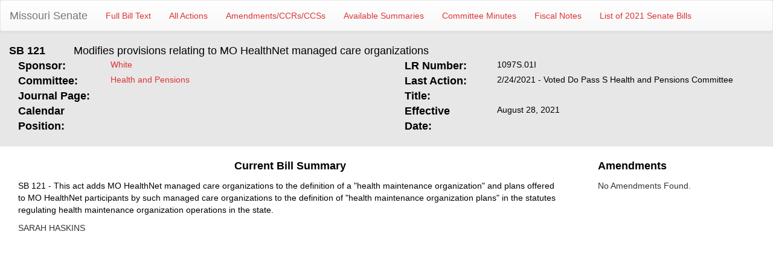

--- FILE ---
content_type: text/html; charset=utf-8
request_url: https://www.senate.mo.gov/21info/BTS_Web/Bill.aspx?SessionType=R&BillID=54240855
body_size: 4923
content:


<!DOCTYPE html PUBLIC "-//W3C//DTD Xhtml 1.0 Transitional//EN" "http://www.w3.org/TR/xhtml1/DTD/xhtml1-transitional.dtd">
<html xmlns="http://www.w3.org/1999/xhtml">
<head><title>
	SB121 - Modifies provisions relating to MO HealthNet managed care organizations
</title><meta content="Microsoft Visual Studio .NET 7.1" name="GENERATOR"><meta content="C#" name="CODE_LANGUAGE"><meta content="JavaScript" name="vs_defaultClientScript"><meta content="http://schemas.microsoft.com/intellisense/ie5" name="vs_targetSchema"><meta name="viewport" content="width=device-width"></head>
<body>
    <form name="form1" method="post" action="./Bill.aspx?SessionType=R&amp;BillID=54240855" id="form1">
<input type="hidden" name="__VIEWSTATE" id="__VIEWSTATE" value="qYvSnQvDjdpHv6hffe1NEubiFa2ehICHrBwZb5VGc0RUvbUbpLYAQm9tmLIyNIBhZ1urm7l8koFrRKHhETGgbwGLqHmqZQUezNlPXcBWD0U0TdFQZo302KY13kRkIVXyJypaCVkcCiZrfbWaV9DSBGZp3gLuXD+hHb9MgwzM68jqjENQ8p/L6IXJktKiJ824dxRiZ0qpkM/yVdikLI8fyJcJHuSJIZJOl4hxoovbbGRGr+Sxlgabga4EvB5j6XD78AIaXZu2rk86Di9wWxPC2pOiym2k05NxdoRNHSjQBxkFvtuXxdW12xXy+U5nDC4k68U4SEchUc+/9vV7rqYRaJLywHwK74IDWU9/htR2rdGJhEgEL4xwIzfnTtHzrt0MKVEmvM1slRAPoMWKt4G5+2ed3/WVn4dL3HukgA0Ijp4eNdUlowd18h8aSGhvhMwpc2lDx92yEAJDIt//kM3dcLiMU93rAEaDA+pWcOhRNZBYQcmuLb2GBrIBCYSsXKajIV06d4DKEcI8B8FcnQAZ3DMFaD9n3WV4oWphQZYGEk/lQ4mpykb8fJbf5k2qlf9GZyBpnxNrrVrpeQS+JHLrTBfJppBLOO8JUC2m2tp5GMPibaKz71zx6Nk1r3lb/ZHIKWmF6sQ0tEpVKoZKpAelirxawUN4Y3iXym5/q8QRqWfoYJLEL3Ns+JZsCk39Je5QiqIyXjUNkV2jcsnI42C1t2ykZcmBXD4acm9Ck8q+WVatJC5MZS0+CNdmSwu9EtqE3D9iBu4Vftq/jsdC+L6k24gtY/ht8Uu4PaBLIXEfuhDC5iORcjLoCkZTlVZgvYVTzPCK9HF2yYtXcXpz51CpUJ2uGyRsorwdZOf/PiBD9b1OIjEnb7NImRvmzZKc9bOpTfrhsIEqmzYolPWJnbAIreKk1XULU7kTshogCRs3p0N4p2D8uN4hSzpLbl+QLMRnf26uol3YQekoUFJXS7PzM8/aJLGvx2nMu1h5QsdxkV9SfDTHgZVKURgB7AbM5Xxit7MfaZ3l0lO081pOTeetQQyhcRbRh8EWY5FYJRUyhOouHAEjeCG2FnFHltgjZA7tBrOO1el0R4ukvrZexsTkxDUatxLUjI9P+aqHdYg8rbeoQg27+ERql7l/w17lwzaKl4ncgx9sp9s23suysXQkTI8jLs3v5yIqjZO4HByX9Z9Pe3+li0syuYVpd0FA+3jHQGoZ9W0fDxUO6IMYvDFYQkHOTCkWd4WwKPpdIX9pmeshLjK8PBoRoyjcrELlrxu2rVWulP72SwROrFo6zbRPCAcek1AxFha0/Jkx/gtIRg1I3RwdCbGBRAH3Kg7muYFjaFyKEJAi1dUunD+wXf4izxgrIkaP+wEIwFvBKkoSAH2lu/mZe5xKcm9mzPWPTiJC6lsZRl9Hals/bEknV7v/8OUutNsGFrP2yOXFH6tCNnsGhR8+LWkxtTxLY8pkAXGrIFzsAGH/oSu3NQ0bjHe+RBSJrdDaz24xdGTSiuLuOKx5YupMdZjGkdITRQfYRzmX3ofuB6YIw+eZT2dKwIC8FTmx3OgtjfZx/IEoUMRLMYmW6tnHmMV0bj9Sfea4dYn29SzcO5Sq5hfYZlTT43DGfoEsptDdNe1mpHFX3ues+h/+nFiuko3x/O1u8P2ZcoiHct9o8v0Ndu5T8sYU316MuAJtp3YQj23SoDaSQRUa11ZssLsqFIZpg/cPWmyqAiKGDkxBPlZTbARlogxZ+3PIhqQtAhaCMJ3IMzJbxxVVG6giA4exq7h+OxA7VtZj7GPsWskjiFcbUZjJIgX3vFzk5OAOUxc0MAbqvJbw51kzkOkFYU9++4OmeT/JoF5tNgPBtVam6uLolSB9nI9zohV0H1uwjUmyDzE1DNrkf0w26hLipeic+geGc+7CySJ3VxIzhjB3xRcVUhfbtmE7G7MQiNc5cT9Yif7l3UEYo/ZPrdbJ3fKtwpYJ6RkLV1LLGfWIWcoTeHWCOgJ3FCc6fWGOIDFNWqlg8JixblOwCxxZuigqsNnnYAfilXdU6GVOUmQMqS7QxheHITUDgyr4Zu8/soGnWenhMtfQluyRCfAe9xHUJiEZDPjNF2zSjzoJpLJTTUeGzNCepkqHPnEWjQ1+7PMMxSluC1XYbLeywSzt/QbzaYgqGkfPsEz0s5jWtvgBhnW/o8JWb1Zetk37RRcKPkhNjYAX37pYqu2Tpuk/ISIxcLRVxOZrLKZC1cPXCazl" />

<input type="hidden" name="__VIEWSTATEGENERATOR" id="__VIEWSTATEGENERATOR" value="42E67F0C" />
    <div>
        <div style="background-color: #e7e7e7; overflow: hidden; padding-bottom: 20px; border-bottom: 1px;">
            <nav class="navbar navbar-default">
  <div class="container-fluid">
    <!-- Brand and toggle get grouped for better mobile display -->
    <div class="navbar-header">
      <button type="button" class="navbar-toggle collapsed" data-toggle="collapse" data-target="#bs-example-navbar-collapse-1" aria-expanded="false">
        <span class="sr-only">Toggle navigation</span>
        <span class="icon-bar"></span>
        <span class="icon-bar"></span>
        <span class="icon-bar"></span>
      </button>
      <a class="navbar-brand" href="https://www.senate.mo.gov">Missouri Senate</a>
    </div>

    <!-- Collect the nav links, forms, and other content for toggling -->
    <div class="collapse navbar-collapse" id="bs-example-navbar-collapse-1">
      <ul class="nav navbar-nav">
        <li><a id="hlFullBillText" href="https://www.senate.mo.gov/21info/BTS_Web/BillText.aspx?SessionType=R&amp;BillID=54240855">Full Bill Text</a></li>
        <li><a id="hlAllActions" href="https://www.senate.mo.gov/21info/BTS_Web/Actions.aspx?SessionType=R&amp;BillID=54240855">All Actions</a></li>
        <li><a id="hlAmends" href="https://www.senate.mo.gov/21info/BTS_Amendments?SessionType=R&amp;BillID=54240855">Amendments/CCRs/CCSs</a></li>
        <li><a id="hlSummaries" href="https://www.senate.mo.gov/21info/BTS_Web/Summaries.aspx?SessionType=R&amp;BillID=54240855">Available Summaries</a></li>
        <li><a id="hCommMinutes" href="https://www.senate.mo.gov/21info/BTS_BillMinutes/default.aspx?SessionType=R&amp;BillID=54240855&amp;BillPref=SB&amp;BillNum=121">Committee Minutes</a></li>
        <li><a id="hlFiscalNote" href="https://www.senate.mo.gov/21info/BTS_FiscalNotes/index.aspx?SessionType=R&amp;BillID=54240855">Fiscal Notes</a></li>
        <li><a id="hlBillList" href="https://www.senate.mo.gov/21info/BTS_Web/BillList.aspx?SessionType=R">List of 2021 Senate Bills</a></li>
      </ul>
    </div><!-- /.navbar-collapse -->
  </div><!-- /.container-fluid -->
</nav>
            <div class="col-lg-1">
                <span id="lblBillNum" style="color:Black;font-size:Large;font-weight:bold;width:100%;">SB 121</span>
            </div>
            <div class="col-lg-11">
                <span id="lblBriefDesc" style="color:Black;font-size:Large;width:100%;">Modifies provisions relating to MO HealthNet managed care organizations</span>
            </div>
            <div class="col-lg-6">
                <div class="col-lg-3">
                    <strong><font face="Arial" color="black" size="4">Sponsor:</font></strong>
                </div>
                <div class="col-lg-9">
                    <div>
                        <a id="hlSponsor" href="https://www.senate.mo.gov/21web/mem32" style="color:#DD3333;">White</a>
                        
                        </div>
                    <div>
                        <a id="hlCoSponsors" style="color:Black;font-family:Arial;font-style:italic;"></a></div>
                </div>
            </div>
            <div class="col-lg-6">
                <div class="col-lg-3">
                    <strong><font color="black" size="4">LR Number:</font></strong>
                </div>
                <div class="col-lg-9">
                    <span id="lblLRNum" style="color:Black;font-family:Arial;">1097S.01I</span>
                </div>
            </div>
            <div class="col-lg-6">
                <div class="col-lg-3">
                    <strong><font color="black" size="4">Committee:</font></strong>
                </div>
                <div class="col-lg-9">
                    <a id="hlCommittee" href="https://www.senate.mo.gov/HPEN" style="color:#DD3333;font-family:Arial;">Health and Pensions</a>
                </div>
            </div>
            <div class="col-lg-6">
                <div class="col-lg-3">
                    <strong><font color="black" size="4">Last Action:</font></strong>
                </div>
                <div class="col-lg-9">
                    <span id="lblLastAction" style="color:Black;font-family:Arial;">2/24/2021 - Voted Do Pass S Health and Pensions Committee</span>
                    <span id="vetoLetter">
                        <br />
                        <a id="hlVetoLetter" style="color:Black;font-style:italic;"> </a>
                    </span>
                </div>
            </div>
            <div class="col-lg-6">
                <div class="col-lg-3">
                    <font face="Arial" color="black" size="4"><strong>Journal Page: </strong></font>
                </div>
                <div class="col-lg-9">
                    <span id="lblJrnPage" style="color:Black;font-family:Arial;"></span>
                </div>
            </div>
            <div class="col-lg-6">
                <div class="col-lg-3">
                    <strong><font color="black" size="4">Title:</font></strong>
                </div>
                <div class="col-lg-9">
                    <span id="lblBillTitle" style="color:Black;font-family:Arial;"></span>
                </div>
            </div>
            <div class="col-lg-6">
                <div class="col-lg-3">
                    <font face="Arial" color="black" size="4"><strong>Calendar Position:</strong></font>
                </div>
                <div class="col-lg-9">
                    <span id="lblCalendarPos" style="color:Black;font-family:Arial;"></span>
                </div>
            </div>
            <div class="col-lg-6">
                <div class="col-lg-3">
                    <strong><font color="black" size="4">Effective Date:</font></strong>
                </div>
                <div class="col-lg-9">
                    <span id="lblEffDate" style="color:Black;font-family:Arial;">August 28, 2021</span>
                </div>
            </div>
            <div class="col-lg-6">
                <div class="col-lg-3">
                    <span id="lblHSponsor" style="color:Black;font-family:Arial;font-size:13.5pt;font-weight:bold;"> </span>
                </div>
                <div class="col-lg-9">
                    <a id="hlHSponsor" style="color:Black;"> </a>
                </div>
            </div>
        </div>
        <div class="clearfix">
        </div>
        <div style="margin-top: 20px;">
            <div class="col-lg-9">
                <div class="col-lg-12">
                    <p align="center">
                        <strong><font face="Arial" color="black" size="4">Current Bill Summary</font></strong></p>
                </div>
                <div class="col-lg-12">
                    <p align="left">
                        <span id="lblSummary" style="color:Black;width:100%;">	SB 121 - This act adds MO HealthNet managed care organizations to the definition of a "health maintenance organization" and plans offered to MO HealthNet participants by such managed care organizations to the definition of "health maintenance organization plans" in the statutes regulating health maintenance organization operations in the state.<p>SARAH HASKINS</span></p>
                </div>
            </div>
            <div class="col-lg-3">
                <div class="col-lg-12">
                    <p align="left">
                        <strong><font face="Arial" color="black" size="4">Amendments</font></strong></p>
                </div>
                <div class="col-lg-12">
                    <div>
	<table cellspacing="0" cellpadding="4" border="0" id="dgList" style="color:#333333;border-collapse:collapse;">
		<tr>
			<td colspan="6">
                            No Amendments Found.
                        </td>
		</tr>
	</table>
</div>
                </div>
            </div>
        </div>
        <input id="_a1" type="hidden" value="1" />
    </div>
    </form>
</body>
<link href="Bootstrap/css/bootstrap.css" rel="stylesheet" type="text/css" />
<link href="Bootstrap/css/bootstrap-theme.css" rel="stylesheet" type="text/css" />
<script src="Bootstrap/js/jquery.js" type="text/javascript"></script>
<script src="Bootstrap/js/bootstrap.js" type="text/javascript"></script>
<style type="text/css">
    @media print
    {
        *
        {
            font-size: 12px !important;
        }
    }
</style>
</html>
